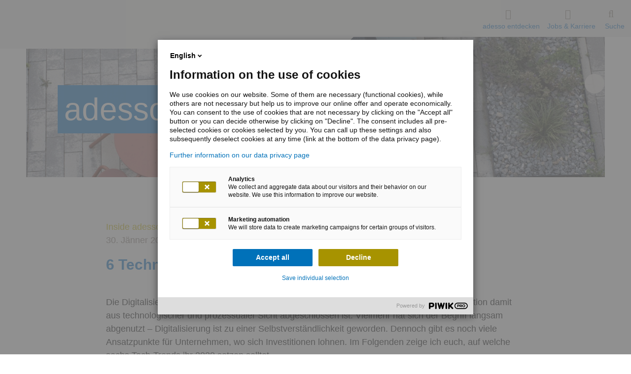

--- FILE ---
content_type: text/html;charset=utf-8
request_url: https://www.adesso.at/de_at/news/blog/6-technologien-die-2020-dominieren-werden.jsp
body_size: 12472
content:

<!doctype html>
<html class="no-js" lang="de">
	<head>
		<meta charset="UTF-8">
		<meta http-equiv="x-ua-compatible" content="ie=edge">
		<meta http-equiv="X-UA-Compatible" content="IE=edge">
		<meta http-equiv="expires" content="43200">
		<title>6 Technologien, die 2020 dominieren werden</title>
		<meta property="og:title" content="6 Technologien, die 2020 dominieren werden">
		<meta name="twitter:card" content="summary" />
		<meta property="og:type" content="website">
		<meta property="og:image" content="https://www.adesso.at/adesso-de/adesso-de/news/blog/header/blog-header-4000x2731-metadaten_W850xH425_CUTOUT.jpg">
		<meta name="description" content="Dieser Blog-Beitrag zeigt, welche sechs Technologie 2020 dominieren werden – von KI, über Cloud-Anwendungen bis zur Customer Experience und API-First.">
		<meta property="og:description" content="Dieser Blog-Beitrag zeigt, welche sechs Technologie 2020 dominieren werden – von KI, über Cloud-Anwendungen bis zur Customer Experience und API-First." />
		<meta name="viewport" content="width=device-width, initial-scale=1, maximum-scale=5, user-scalable=no, shrink-to-fit=no">
		<meta name="robots" content="index, follow">
			<meta property="og:url" content="https://www.adesso.at/de_at/news/blog/6-technologien-die-2020-dominieren-werden.jsp" />

		<link rel="icon" href="/technisches/layout/bilder/favicons/favicon-svg.svg" sizes="any">
		<link rel="apple-touch-icon" href="/technisches/layout/bilder/favicons/apple-touch-icon.png" sizes="180x180">
		<link rel="mask-icon" href="/technisches/layout/bilder/favicons/safari-pinned-tab.svg" color="#5bbad5">
		<!-- <link rel="manifest" href="/technisches/layout/bilder/favicons/manifest-json.json"> -->
		<link rel="icon" href="/technisches/layout/bilder/favicon.ico" sizes="32x32">
		<meta name="msapplication-TileColor" content="#ffffff">
		<meta name="theme-color" content="#ffffff">
			<link rel="dns-prefetch" href="//adesso-group.containers.piwik.pro">
		<link rel="preload" href="/technisches/layout/schriftarten/klavika-regular-woff2.woff2" as="font" type="font/woff2" crossorigin="anonymous"> 
		<link rel="preload" href="/technisches/layout/schriftarten/klavika-medium-woff2.woff2" as="font" type="font/woff2" crossorigin="anonymous">
		<link rel="preload" href="/technisches/layout/schriftarten/klavika-light-woff2.woff2" as="font" type="font/woff2" crossorigin="anonymous">  
		<link rel="stylesheet" href="/technisches/layout/css/fontawesome.css" media="all"> 
		<link rel="stylesheet" href="/technisches/layout/css/base-fs.css?v=3431908" media="all">
		<link rel="stylesheet" href="/technisches/layout/css/style.css?v=3624916" media="screen, speech"> 
		<link rel="stylesheet" href="/technisches/layout/css/druck-css.css?v=1436298" media="print">
			<link rel="alternate" type="application/rss+xml" title="adesso bloggt!" href="https://www.adesso.at/de_at/news/blog/blog-rss.xml"/>
			<link rel="alternate" type="application/rss+xml" title="News aus der adesso-Welt" href="https://www.adesso.at/de_at/themen/rss-feed-3.xml"/>
			<script defer type="nomodule" src="https://cdn.adesso-group.com/adwc/1.2.0/cjs/adesso-website-webcomponents.cjs.js"></script>
			<script defer type="module" src="https://cdn.adesso-group.com/adwc/1.2.0/esm/adesso-website-webcomponents.js"></script>
<script>
	if(typeof window.dataLayer === "undefined") {
		window.dataLayer = [];
	}
</script>
	</head><body id="page-top" data-spy="scroll" data-target=".navbar-fixed-top" itemscope itemtype="http://schema.org/WebPage">
<script type="text/javascript">
(function (window, document, dataLayerName, id)
    {
        window[dataLayerName] = window[dataLayerName] || [], window[dataLayerName].push(
            {
                start: (new Date).getTime(),
                event: "stg.start"
            }
        );
        var scripts = document.getElementsByTagName('script')[0],
            tags = document.createElement('script');
        function stgCreateCookie(a, b, c) {
            var d = "";
            if (c)
            {
                var e = new Date;
                e.setTime(e.getTime() + 24 * c * 60 * 60 * 1e3), d = "; expires=" + e.toUTCString()
            }
            document.cookie = a + "=" + b + d + "; path=/"
        }
        var isStgDebug = (window.location.href.match("stg_debug") || document.cookie.match("stg_debug")) && !window.location.href.match("stg_disable_debug");
        stgCreateCookie("stg_debug", isStgDebug ? 1 : "", isStgDebug ? 14 : -1);
        var qP = [];
        dataLayerName !== "dataLayer" && qP.push("data_layer_name=" + dataLayerName), isStgDebug && qP.push("stg_debug");
        var qPString = qP.length > 0 ? ("?" + qP.join("&")) : "";
        tags.async = !0, tags.src = "//adesso-group.containers.piwik.pro/" + id + ".js" + qPString, scripts.parentNode.insertBefore(tags, scripts);
        !function (a, n, i) {
            a[n] = a[n] || {};
            for (var c = 0; c < i.length; c++) !function (i) {
                a[n][i] = a[n][i] || {}, a[n][i].api = a[n][i].api || function ()
                {
                    var a = [].slice.call(arguments, 0);
                    "string" == typeof a[0] && window[dataLayerName].push(
                        {
                            event: n + "." + i + ":" + a[0],
                            parameters: [].slice.call(arguments, 1)
                        }
                    )
                }
            }(i[c])
        }(window, "ppms", ["tm", "cm"]);
    })(window, document, 'dataLayer', '916b278c-9434-4dea-9bbc-2c10a02ae493');
</script><noscript><iframe src="//adesso-group.containers.piwik.pro/916b278c-9434-4dea-9bbc-2c10a02ae493/noscript.html" height="0" width="0" style="display:none;visibility:hidden"></iframe></noscript>
<div class="header-container navbar-fixed-top adesso-nav">
	<div class="container">
		<div class="row">
			<nav id="adesso-topnav">
				<div class="navbar-header page-scroll">
					<button type="button" class="navbar-toggle collapsed adesso-toggle-btn adesso-toggle-animation" data-toggle="collapse" data-target="#defaultNavbar1" aria-expanded="false">
						<span class="adesso-toggle"></span>
					</button>
					<div class="adesso-container">
					<a class="logo page-scroll" href="/de_at/index-2.jsp"> 
		<svg class="adesso-logo" role="img" aria-label="Logo adesso">
			<use xlink:href="#adesso-logo-general"></use>
	    </svg>
</a>
					</div>
				</div>
				<div class="collapse navbar-collapse" id="defaultNavbar1">
					<ul id="language" class="nav navbar-nav navbar-right" style="visibility: hidden;min-width:0px !important;">
</ul>
					<ul id="adesso-main-navigation" class="nav navbar-nav navbar-right">
								<li class="adesso-toggle-list-elem" id="entdecken">
									<a data-toggle="modal" data-target="#adesso-navigation-modal">
										<i class="adesso-nav-icon fa-thin fa-compass"></i>
										adesso entdecken
									</a>
								</li>
								
								<li class="adesso-toggle-list-elem" id="jobs">
									<a data-toggle="modal" data-target="#adesso-second-navigation-modal" id="branchen-link" style="display:block;">
									<i class="adesso-nav-icon fa-thin fa-user-group"></i>
									Jobs & Karriere
									</a>
								</li>
								

	<li id="adesso-search-list-elem">
			<ad-modal class="top" modal-bg-color="white">
				<a slot="button">
					<i class="adesso-nav-icon fa-thin fa-magnifying-glass"></i>
					Suche
				</a>
				<div slot="modal">
					<ad-searchbar id="adesso-top-nav-search" class="static-suggestions" es-endpoint="https://adesso-group.com" es-engineName="adesso-at-de" action="/de_at/technisches/suchergebnisse-2.jsp" show-results="false"></ad-searchbar>
				</div>
			</ad-modal>
	</li>
					</ul>
				</div>
			</nav>
		</div>
	</div>
	<div class="container adesso-rectangle-wrap">
		<div class="col-md-8 adesso-rectangle"></div>
	</div>
</div>
	<div class="modal fade adesso-navigation-modal" id="adesso-navigation-modal" tabindex="-1" role="dialog" aria-labelledby="myModalLabel" aria-hidden="true">
		<div class="modal-dialog" role="document">
			<div class="modal-content">
				<div class="modal-body">
					<div id="adesso-entdecken" class="adesso-nav-section">
						<span data-dismiss="modal" aria-label="Close" data-effect="fadeOut" class="pull-xs-right close adesso-close">x</span> 							
						<div class="row">
							<div class="adesso-container">
							    <ul id="accordion" role="tablist" class="collapse animated fadeIn adesso-accordeon in col-lg-6 adesso-center" aria-multiselectable="true">
				<li class="panel panel-default" >
				<a data-toggle="collapse" data-parent="#accordion" href="#level-2651211" aria-expanded="false" aria-controls="collapseTech">
					<span class="adesso-nav-text-wrap">Angebot</span>
					<i class="fa fa-chevron-down"></i>
				</a>
				<!--<ul class="level_0">-->
				<ul id="level-2651211" class="collapse adesso-nav-level-3 animated fadeIn">
				<li >
				<a href="/de_at/angebot/data-analytics/index.jsp" class="active" >
					Data & Analytics
				</a>
				</li>
				<li >
				<a href="/de_at/angebot/software-testing/index.jsp" class="active" >
					Software Testing
				</a>
				</li>
				<li >
				<a href="/de_at/angebot/software-development/index.jsp" class="active" >
					Software Development
				</a>
				<!--<ul class="level_1">-->
				<ul id="level-3023308" class="collapse adesso-nav-level-3 animated fadeIn">
				</ul>
				</li>
				<li >
				<a href="/de_at/angebot/digital-customer-experience/index.jsp" class="active" >
					Digital & Customer Experience
				</a>
				<!--<ul class="level_1">-->
				<ul id="level-3023314" class="collapse adesso-nav-level-3 animated fadeIn">
				</ul>
				</li>
				<li >
				<a href="/de_at/angebot/business-it-consulting/index.jsp" class="active" >
					Business & IT Consulting
				</a>
				</li>
				</ul>
				</li>
				<li class="panel panel-default" >
				<a data-toggle="collapse" data-parent="#accordion" href="#level-2651257" aria-expanded="false" aria-controls="collapseTech">
					<span class="adesso-nav-text-wrap">Branchen</span>
					<i class="fa fa-chevron-down"></i>
				</a>
				<!--<ul class="level_0">-->
				<ul id="level-2651257" class="collapse adesso-nav-level-3 animated fadeIn">
				<li >
				<a href="/de_at/branchen/automotive/index-2.jsp" class="active" >
						<i class="adesso-nav-icon fa-thin fa-car"></i>
					Automotive
				</a>
				<!--<ul class="level_1">-->
				<ul id="level-2917758" class="collapse adesso-nav-level-3 animated fadeIn">
				</ul>
				</li>
				<li >
				<a href="/de_at/branchen/banken-finanzdienstleister/index-2.jsp" class="active" >
						<i class="adesso-nav-icon fa-thin fa-money-bill-1-wave"></i>
					Banken/Finanzdienstleister
				</a>
				<!--<ul class="level_1">-->
				<ul id="level-2651255" class="collapse adesso-nav-level-3 animated fadeIn">
				</ul>
				</li>
				<li >
				<a href="/de_at/branchen/energiewirtschaft/index-4.jsp" class="active" >
						<i class="adesso-nav-icon fa-thin fa-bolt"></i>
					Energiewirtschaft
				</a>
				<!--<ul class="level_1">-->
				<ul id="level-2651256" class="collapse adesso-nav-level-3 animated fadeIn">
				</ul>
				</li>
				<li >
				<a href="/de_at/branchen/gesundheitswesen/index-2.jsp" class="active" >
						<i class="adesso-nav-icon fa-thin fa-wave-pulse"></i>
					Gesundheitswesen
				</a>
				</li>
				<li >
				<a href="/de_at/branchen/handel-dienstleistung/index.jsp" class="active" >
						<i class="adesso-nav-icon fa-thin fa-store"></i>
					Handel
				</a>
				<!--<ul class="level_1">-->
				<ul id="level-2651108" class="collapse adesso-nav-level-3 animated fadeIn">
				</ul>
				</li>
				<li >
				<a href="/de_at/branchen/manufacturing-industry/index-2.jsp" class="active" >
						<i class="adesso-nav-icon fa-thin fa-screwdriver-wrench"></i>
					Manufacturing Industry
				</a>
				<!--<ul class="level_1">-->
				<ul id="level-2667001" class="collapse adesso-nav-level-3 animated fadeIn">
				</ul>
				</li>
				<li >
				<a href="/de_at/branchen/medien-und-entertainment/index-2.jsp" class="active" >
						<i class="adesso-nav-icon fa-thin fa-book"></i>
					Medien und Entertainment
				</a>
				</li>
				<li >
				<a href="/de_at/branchen/oeffentliche-verwaltung/index-4.jsp" class="active" >
						<i class="adesso-nav-icon fa-thin fa-building-columns"></i>
					Öffentliche Verwaltung
				</a>
				<!--<ul class="level_1">-->
				<ul id="level-2651182" class="collapse adesso-nav-level-3 animated fadeIn">
				</ul>
				</li>
				<li >
				<a href="/de_at/branchen/sports/index-2.jsp" class="active" >
						<i class="adesso-nav-icon fa-thin fa-futbol"></i>
					Sports
				</a>
				<!--<ul class="level_1">-->
				<ul id="level-2948328" class="collapse adesso-nav-level-3 animated fadeIn">
				</ul>
				</li>
				<li >
				<a href="/de_at/branchen/versicherungen/index-2.jsp" class="active" >
						<i class="adesso-nav-icon fa-thin fa-shield"></i>
					Versicherungen
				</a>
				<!--<ul class="level_1">-->
				<ul id="level-2651048" class="collapse adesso-nav-level-3 animated fadeIn">
				</ul>
				</li>
				</ul>
				</li>
				<li class="panel panel-default" >
				<a data-toggle="collapse" data-parent="#accordion" href="#level-2651042" aria-expanded="false" aria-controls="collapseTech">
					<span class="adesso-nav-text-wrap">Technologie-Plattformen</span>
					<i class="fa fa-chevron-down"></i>
				</a>
				<!--<ul class="level_0">-->
				<ul id="level-2651042" class="collapse adesso-nav-level-3 animated fadeIn">
				<li >
				<a href="/de_at/technologien/java/index-2.jsp" class="active" >
					Java
				</a>
				</li>
				<li >
				<a href="/de_at/technologien/mainframe/index.jsp" class="active" >
					Mainframe
				</a>
				</li>
				<li >
				<a href="/de_at/angebot/microsoft/index.jsp" class="active" >
					Microsoft
				</a>
				</li>
				<li >
				<a href="/de_at/technologien/google/index-2.jsp" class="active" >
					Google
				</a>
				</li>
				<li >
				<a href="/de_at/technologien/cloud/index-2.jsp" class="active" >
					Mit adesso in die Cloud
				</a>
				</li>
				<li >
				<a href="/de_at/impulse/technologieradar/index-2.jsp" class="active" >
					Technologieradar
				</a>
				</li>
				</ul>
				</li>
				<li class="panel panel-default" >
				<a data-toggle="collapse" data-parent="#accordion" href="#level-2651081" aria-expanded="false" aria-controls="collapseTech">
					<span class="adesso-nav-text-wrap">Impulse</span>
					<i class="fa fa-chevron-down"></i>
				</a>
				<!--<ul class="level_0">-->
				<ul id="level-2651081" class="collapse adesso-nav-level-3 animated fadeIn">
				<li >
				<a href="/de_at/impulse/data-and-analytics/index-2.jsp" class="active" >
					Data and Analytics
				</a>
				<!--<ul class="level_1">-->
				<ul id="level-2677967" class="collapse adesso-nav-level-3 animated fadeIn">
				</ul>
				</li>
				<li >
				<a href="/de_at/impulse/digitale-souveraenitaet/index.jsp" class="active" >
					Digitale Souveränität
				</a>
				</li>
				<li >
				<a href="/de_at/impulse/digitale-transformation/index.jsp" class="active" >
					Digitale Transformation
				</a>
				<!--<ul class="level_1">-->
				<ul id="level-2651078" class="collapse adesso-nav-level-3 animated fadeIn">
				</ul>
				</li>
				<li >
				<a href="/de_at/impulse/generative-ai/index.jsp" class="active" >
					Generative AI
				</a>
				<!--<ul class="level_1">-->
				<ul id="level-2954898" class="collapse adesso-nav-level-3 animated fadeIn">
				</ul>
				</li>
				<li >
				<a href="/de_at/impulse/interaction-room/index.jsp" class="active" >
					Interaction Room
				</a>
				</li>
				<li >
				<a href="/de_at/impulse/kuenstliche-intelligenz/index-2.jsp" class="active" >
					Künstliche Intelligenz
				</a>
				</li>
				<li >
				<a href="/de_at/impulse/mobile-business/index-2.jsp" class="active" >
					Mobile Business
				</a>
				</li>
				<li >
				<a href="/de_at/impulse/new-school-of-it/index-5.jsp" class="active" >
					New School of IT
				</a>
				</li>
				<li >
				<a href="/de_at/impulse/organisationsberatung/index-2.jsp" class="active" >
					Organisationsberatung
				</a>
				</li>
				</ul>
				</li>
				<li class="panel panel-default" >
				<a data-toggle="collapse" data-parent="#accordion" href="#level-2650977" aria-expanded="false" aria-controls="collapseTech">
					<span class="adesso-nav-text-wrap">Unternehmen</span>
					<i class="fa fa-chevron-down"></i>
				</a>
				<!--<ul class="level_0">-->
				<ul id="level-2650977" class="collapse adesso-nav-level-3 animated fadeIn">
				<li >
				<a href="/de_at/unternehmen/ueber-adesso/index-2.jsp" class="active" >
					Über adesso
				</a>
				</li>
				<li >
				<a href="/de_at/unternehmen/management/index-2.jsp" class="active" >
					Management
				</a>
				</li>
				<li >
				<a href="/de_at/unternehmen/standorte/index.jsp" class="active" >
					Standorte
				</a>
				</li>
				<li >
				<a href="/de_at/unternehmen/kooperationen/index-2.jsp" class="active" >
					Technologiepartner
				</a>
				</li>
				<li >
				<a href="/de_at/unternehmen/forschung/standardseite-4.jsp" class="active" >
					Forschung
				</a>
				</li>
				<li >
				<a href="/de_at/unternehmen/nachhaltigkeit/index-2.jsp" class="active" >
					Nachhaltigkeit
				</a>
				</li>
				</ul>
				</li>
				<li class="panel panel-default" >
				<a data-toggle="collapse" data-parent="#accordion" href="#level-2650995" aria-expanded="false" aria-controls="collapseTech">
					<span class="adesso-nav-text-wrap">Jobs & Karriere</span>
					<i class="fa fa-chevron-down"></i>
				</a>
				<!--<ul class="level_0">-->
				<ul id="level-2650995" class="collapse adesso-nav-level-3 animated fadeIn">
				<li >
				<a href="/de_at/jobs-karriere/deine-karriere-bei-adesso/index.jsp" class="active" >
					Deine Karriere bei adesso
				</a>
				</li>
				<li >
				<a href="/de_at/jobs-karriere/deine-benefits/index.jsp" class="active" >
					Deine Benefits
				</a>
				</li>
				<li >
				<a href="/de_at/jobs-karriere/unsere-stellenangebote/standardseite-187-at.jsp" class="active" >
					Unsere Stellenangebote
				</a>
				</li>
				<li >
				<a href="/de_at/jobs-karriere/faqs-und-bewerbungsprozess/index.jsp" class="active" >
					FAQs und Bewerbungsprozess
				</a>
				</li>
				<li >
				<a href="/de_at/jobs-karriere/karriere-in-der-adesso-group/index.jsp" class="active" >
					Karriere in der adesso Group
				</a>
				</li>
				</ul>
				</li>
				<li class="panel panel-default" >
				<a data-toggle="collapse" data-parent="#accordion" href="#level-2650861" aria-expanded="false" aria-controls="collapseTech" class="selected">
					<span class="adesso-nav-text-wrap">News Center</span>
					<i class="fa fa-chevron-down"></i>
				</a>
				<!--<ul class="level_0">-->
				<ul id="level-2650861" class="collapse adesso-nav-level-3 animated fadeIn in">
				<li >
				<a href="/de_at/news/presse/index.jsp" class="active" >
					Presse
				</a>
				</li>
				<li >
				<a href="/de_at/news/blog/index.jsp" class="selected" >
					Blog
				</a>
				</li>
				<li >
				<a href="/de_at/news/veranstaltungen/index.jsp" class="active" >
					Veranstaltungen
				</a>
				</li>
				<li >
				<a href="https://www.adesso.de/de/news/it-tacheles/index.jsp" class="active" target="_self" >
					IT-Tacheles
				</a>
				</li>
				</ul>
				</li>
				<li class="panel panel-default" >
				<a href="/de_at/kontakt/index-2.jsp" class="active" >
					Kontakt
				</a>
				</li>
								</ul>
							</div>
						</div>
						<div class="adesso-mobile-hidden">
						<article class="adesso-container adesso-cards teaser-modul-3-3">
			<div class="col-md-4 card picture-card">		
					<figure>
			            <picture>
			                <source srcset="../../../adesso-de/global/fotos/stills-moods/dsc-7445_W474xH474_CUTOUT.jpg 1x, ../../../adesso-de/global/fotos/stills-moods/dsc-7445_W948xH948_CUTOUT.jpg 2x" media="(min-width: 768px)"/>
			                <source srcset="../../../adesso-de/global/fotos/stills-moods/dsc-7445_W750xH500_CUTOUT.jpg 1x, ../../../adesso-de/global/fotos/stills-moods/dsc-7445_W1500xH1000_CUTOUT.jpg 2x" media="(min-width: 0px)"/>
			                <img src="../../../adesso-de/global/fotos/stills-moods/dsc-7445_W474xH474_CUTOUT.jpg" sizes="640vw" srcset="../../../adesso-de/global/fotos/stills-moods/dsc-7445_W474xH474_CUTOUT.jpg 640w" alt="" loading="lazy" decoding="async">
			            </picture>
			        </figure>
				<div class="card-img-overlay adesso-gradient">
			            <span class="h4 card-title">
			            	<a href="/de_at/angebot/data-analytics/index.jsp">Data & Analytics</a>
			            </span>
		            <div class="card-text">
		           		<a href="/de_at/angebot/data-analytics/index.jsp">Von losen Informationen zur strukturierten Informationsstrategie</a>
		            </div>
		            <a href="/de_at/angebot/data-analytics/index.jsp" class="adesso-outline-btn">Mehr erfahren</a>
		        </div>
			</div>
			<div class="col-md-4 card picture-card">		
					<figure>
			            <picture>
			                <source srcset="../../../adesso-de/global/fotos/people/conny-kroll-dsc0399_W474xH474_CUTOUT.jpg 1x, ../../../adesso-de/global/fotos/people/conny-kroll-dsc0399_W948xH948_CUTOUT.jpg 2x" media="(min-width: 768px)"/>
			                <source srcset="../../../adesso-de/global/fotos/people/conny-kroll-dsc0399_W750xH500_CUTOUT.jpg 1x, ../../../adesso-de/global/fotos/people/conny-kroll-dsc0399_W1500xH1000_CUTOUT.jpg 2x" media="(min-width: 0px)"/>
			                <img src="../../../adesso-de/global/fotos/people/conny-kroll-dsc0399_W474xH474_CUTOUT.jpg" sizes="640vw" srcset="../../../adesso-de/global/fotos/people/conny-kroll-dsc0399_W474xH474_CUTOUT.jpg 640w" alt="" loading="lazy" decoding="async">
			            </picture>
			        </figure>
				<div class="card-img-overlay adesso-gradient">
			            <span class="h4 card-title">
			            	<a href="/de_at/angebot/business-it-consulting/index.jsp">Business & IT Consulting</a>
			            </span>
		            <div class="card-text">
		           		<a href="/de_at/angebot/business-it-consulting/index.jsp">Von der Strategie zum Prozess</a>
		            </div>
		            <a href="/de_at/angebot/business-it-consulting/index.jsp" class="adesso-outline-btn">Mehr erfahren</a>
		        </div>
			</div>
			<div class="col-md-4 card picture-card">		
					<figure>
			            <picture>
			                <source srcset="../../../adesso-de/global/fotos/stills-moods/lob-lifescience-laptop-2_W474xH474_CUTOUT.jpg 1x, ../../../adesso-de/global/fotos/stills-moods/lob-lifescience-laptop-2_W948xH948_CUTOUT.jpg 2x" media="(min-width: 768px)"/>
			                <source srcset="../../../adesso-de/global/fotos/stills-moods/lob-lifescience-laptop-2_W750xH500_CUTOUT.jpg 1x, ../../../adesso-de/global/fotos/stills-moods/lob-lifescience-laptop-2_W1500xH1000_CUTOUT.jpg 2x" media="(min-width: 0px)"/>
			                <img src="../../../adesso-de/global/fotos/stills-moods/lob-lifescience-laptop-2_W474xH474_CUTOUT.jpg" sizes="640vw" srcset="../../../adesso-de/global/fotos/stills-moods/lob-lifescience-laptop-2_W474xH474_CUTOUT.jpg 640w" alt="" loading="lazy" decoding="async">
			            </picture>
			        </figure>
				<div class="card-img-overlay adesso-gradient">
			            <span class="h4 card-title">
			            	<a href="/de_at/angebot/software-development/index.jsp">Software Development</a>
			            </span>
		            <div class="card-text">
		           		<a href="/de_at/angebot/software-development/index.jsp">Von der Architektur zur Anwendung</a>
		            </div>
		            <a href="/de_at/angebot/software-development/index.jsp" class="adesso-outline-btn">Mehr erfahren</a>
		        </div>
			</div>
</article>
						</div>
						<div class="adesso-mobile-hidden">
							<div class="flex justify-end">
								<a id="adesso-entdecken-jump2modal" class="page-scroll adesso-jump2top circle-icon bg-secondary-mustard" href="#adesso-top-target" title="scroll to top" aria-label="scroll to top">
									<i class="fa fa-chevron-up"></i>
								</a>
							</div>
						</div>
					</div>
				</div>
			</div>
			<svg width="100%" height="20" title="">
				<use xlink:href="#color_bar_blue"></use>
			</svg>
		</div>
	</div> 

		<div id="adesso-second-navigation-modal" class="modal animated fadeIn fade adesso-lob-modal adesso-navigation-modal" tabindex="-1" role="dialog" aria-labelledby="adesso-second-navigation-modal" aria-hidden="true">
			<div class="modal-dialog" role="document">
				<div class="modal-content">
					<div class="modal-body">
						<div class="adesso-nav-section">
							<span data-dismiss="modal" aria-label="Close" data-effect="fadeOut" class="pull-xs-right close adesso-close">x</span>						
							<div class="row">
								<div class="adesso-container">
								    <ul role="tablist" class="adesso-modal-accordion collapse animated fadeIn adesso-accordeon in col-lg-6 adesso-center" aria-multiselectable="true">
				<li class="panel panel-default" >
				<a href="/de_at/jobs-karriere/deine-karriere-bei-adesso/index.jsp" class="active" >
					Deine Karriere bei adesso
				</a>
				</li>
				<li class="panel panel-default" >
				<a href="/de_at/jobs-karriere/deine-benefits/index.jsp" class="active" >
					Deine Benefits
				</a>
				</li>
				<li class="panel panel-default" >
				<a href="/de_at/jobs-karriere/unsere-stellenangebote/standardseite-187-at.jsp" class="active" >
					Unsere Stellenangebote
				</a>
				</li>
				<li class="panel panel-default" >
				<a href="/de_at/jobs-karriere/faqs-und-bewerbungsprozess/index.jsp" class="active" >
					FAQs und Bewerbungsprozess
				</a>
				</li>
				<li class="panel panel-default" >
				<a href="/de_at/jobs-karriere/karriere-in-der-adesso-group/index.jsp" class="active" >
					Karriere in der adesso Group
				</a>
				</li>
									</ul>
								</div>
							</div>
						</div>
					</div>
				</div>
				<svg width="100%" height="20" title="">
					<use xlink:href="#color_bar_blue"></use>
				</svg>
			</div>
		</div>

		<div id="adesso-content" class="container-fluid" >
	<noscript>
		<div class="adesso-text-formate">
			<div class="row p-t-6">
				<div class="adesso-container">
					<div class="col-xl-8 adesso-center p-b-3 p-l-0 p-r-0">
						<span class="h4">JavaScript nicht unterstützt oder deaktiviert. Der von Ihnen verwendete Webbrowser unterstützt entweder kein JavaScript oder es wurde die Verwendung von JavaScript deaktiviert. Bitte aktivieren Sie JavaScript für die einwandfreie Nutzung dieser Webseite.</span>
					</div>
				</div>
			</div>
		</div>
	</noscript>
			<main>
				<div class="anchor" aria-hidden><a id="anchor_blog" class="sprungmarke" aria-disabled="true" tabindex="-1"></a></div>
<section class="component imageheader h50  m-b-3">
	<div class="imageheader--image ">
		<picture>
				<source srcset="/adesso-de/adesso-de/news/blog/header-bilder/zentraler-blog-header-1_W2560xH1440_CUTOUT.jpg" media="(min-width: 1440px)">
				<source srcset="/adesso-de/adesso-de/news/blog/header-bilder/zentraler-blog-header-1_W1920xH1280_CUTOUT.jpg" media="(min-width: 769px)">
				<source srcset="/adesso-de/adesso-de/news/blog/header-bilder/zentraler-blog-header-1_W800xH600_CUTOUT.jpg 1x, /adesso-de/adesso-de/news/blog/header-bilder/zentraler-blog-header-1_W1920xH1280_CUTOUT.jpg 2x" media="(max-width: 768px)">
				<img src="/adesso-de/adesso-de/news/blog/header-bilder/zentraler-blog-header-1_W800xH600_CUTOUT.jpg" srcset="/adesso-de/adesso-de/news/blog/header-bilder/zentraler-blog-header-1_W800xH600_CUTOUT.jpg 1x, /adesso-de/adesso-de/news/blog/header-bilder/zentraler-blog-header-1_W1920xH1280_CUTOUT.jpg 2x" decoding="async" alt="Menschen von oben fotografiert, die an einem Tisch sitzen." title="Menschen von oben fotografiert, die an einem Tisch sitzen." >
		</picture>
	</div>
	<div class="imageheader--heading ">
			<p class="headline"><span> adesso  Blog  </span></p>
	</div>
</section>
<div class="adesso-blog-entry-content">
	<div class="blog-entry-information component text-width adesso-text-formate">
			<span onclick="location.href='/de_at/news/blog/index.jsp?blogCategoryID=70400';" class="adesso-blog-category bright-orange">Inside adesso</span>
		<p class="themed text-tertiary-warmgrey"> <span>30. Jänner 2020</span> von Elmar Schraml </p>
			<h1 class="h3">6 Technologien, die 2020 dominieren werden</h1>
	</div>
<section class="component themed  m-t-3"> 
	<div class="text-image">
		<div class="component text-width " >
			<div class="textcontent valign-top align-left ">
				<div>
					<div class="text">
						<p>Die Digitalisierung ist 2020 vorbei. Aber nein, das bedeutet nicht, dass die digitale Transformation damit aus technologischer und prozessualer Sicht abgeschlossen ist. Vielmehr hat sich der Begriff langsam abgenutzt – Digitalisierung ist zu einer Selbstverständlichkeit geworden. Dennoch gibt es noch viele Ansatzpunkte für Unternehmen, wo sich Investitionen lohnen. Im Folgenden zeige ich euch, auf welche sechs Tech-Trends ihr 2020 setzen solltet.</p>
<h4>
	1) Automatisierung durch Künstliche Intelligenz
</h4>
<p>Bisher wurden KI-Lösungen vorrangig in der Kundenansprache genutzt. Personalisierung ist hierbei das wohl stärkste Stichwort. Dabei kann, neben der persönlichen Ansprache, dank KI auch der Inhalt an die jeweiligen Bedürfnisse und Vorlieben der User angepasst werden. Ein Anwendungsfall, der vor allem aus Sales- und Marketing-Sicht viele Vorteile mit sich bringt. Doch die Zukunft von KI liegt nicht nur an der Schnittstelle zum Kunden, sondern auch in der Optimierung von internen Unternehmensprozessen. So profitieren beispielsweise die Backoffice-Bereiche von den umfangreichen Automatisierungsmöglichkeiten, die sich dank Künstlicher Intelligenz ebenso erschließen, wie Vertriebsunterstützung, Analytics oder Qualitätssicherung. Auch bei Themen wie Bilderkennung oder Übersetzung ist die KI-basierte Automatisierung – zumindest als schnelle 80% Lösung – bereits zum erwarteten Standard geworden.</p>
<h4>
	2) Cloud, Cloud und Cloud
</h4>
<p>Der Innovationsrückstau und der Marktdruck in Richtung Digitalisierung sind groß und die eigenen Entwicklungskapazitäten oft begrenzt. Deshalb sind Cloud-Lösungen häufig primär gar keine Frage der Kosteneffizienz, sondern eine schiere Notwendigkeit für eine vernünftige Time-to-Market. Hierbei kann zwischen verschiedenen Arten unterschieden werden, um die Cloud zu nutzen:</p><p><b>Cloud Level 1:</b> Die Public Cloud (also vor allem Amazon AWS und gerade auch in Deutschland stark: MS Azure) ist mittlerweile auch in eher konservativen Großunternehmen, die bis vor einigen Jahren noch nicht daran gedacht hätten, angekommen. IaaS (Infrastructure as a Service) kann hier als Alternative und Ergänzung zum selbst verwalteten Rechenzentrum verstanden werden.</p><p><b>Cloud Level 2: </b>Oft werden auch Public Clouds implizit genutzt – sprich, Kundinnen und Kunden buchen nicht explizit selbst virtualisierte Hardware, sondern mutzen die Plattform eines Softwareanbieters, die dann wiederum bei einer der großen Public Clouds läuft. Hier hat sich Kubernetes als Industriestandard etabliert.</p><p><b>Cloud Level 3:</b> Oder es wird gar keine individuelle Instanz eines angepassten Softwarepakets gebucht, sondern eine SaaS-Lösung (Software as a Service) genutzt.</p><p>Allgemein lässt sich festhalten, dass sich der Fokus weg von Hardware und Bits, hin zum schnell verfügbaren Nutzwert verschiebt. Damit werden Cloud-Lösungen auch 2020 immer attraktiver für Unternehmen.</p>
<h4>
	3) Customer Experience: individuell und einheitlich
</h4>
<p>Eine individuelle und doch einheitliche Customer Experience (CX)? Was nach einem Widerspruch klingt, wird bei genauerer Betrachtung logisch: User erwarten immer mehr maßgeschneiderte und individualisierte Angebote auf Basis von beispielsweise KI-Lösungen. Dabei herrscht eine Gratwanderung: Einerseits möchten Kundinnen und Kunden, dass man sie kennt und sich auf sie einstellt, wofür die Nutzung von personenbezogenen Daten als Grundlage dient. Andererseits möchten sie nicht ausspioniert werden. Dafür brauchen sie das Gefühl, dass sie Transparenz über die Verwendung ihrer Daten haben und dass sie in die Sicherheit vertrauen können. Soweit zum Aspekt der Individualisierbarkeit. Doch wie passt dazu Einheitlichkeit von CX?</p><p>Immer mehr Endgeräte finden Verbreitung und werden in Kombination genutzt: vom ordinären Laptop und Smartphone über Smartwatches bis zu Smart Speakern oder auch in herkömmliche Elektronik integrierte Assistenten, vom TV bis zur Nachttischlampe. Und je nach Gerät und Situation werden unterschiedliche Interaktionsmöglichkeiten genutzt - von der herkömmlichen App über Voice Assistants bis zu Augmented Reality-Anwendungen. Unabhängig vom Kanal erwarten Kundinnen und Kunden dabei aber eine einheitliche Ansprache.</p><p>Ein Beispiel: Wenn ich am Desktop einen Artikel in den Warenkorb packe und später von unterwegs einen Sprachbefehl an den Voice Assistant meiner Smartwatch absetze, den Warenkorb zu bestellen, erwarte ich bei der Überprüfung auf dem Smartphone zu Hause, dass meine Bestellung getätigt wurde. Die Synchronisierung der Daten über alle Geräte hinweg sollte selbstverständlich sein. Entsprechend ist mit einer einheitlichen CX gemeint, dass alle Informationen zu einer Person über alle Touchpoints hinweg vorhanden und zugänglich sind – und das im besten Fall online und offline, so dass ich den bestellten Artikel auch im Store in meiner Nähe wieder zurückgeben könnte, wenn nötig. Was im Multichannel-Commerce bereits weit verbreitet ist, wird sich in den kommenden Jahren auch auf andere Anwendungsfälle übertragen.</p>
<h4>
	4) X as a Service
</h4>
<p>Software as a Service hat es vorgemacht: Statt Programmpakete zu kaufen, zu installieren und zu betreiben werden sie zur Nutzung gemietet. Das Geschäftsmodell setzt sich durch - wer keine Services statt Produkte anbietet, verliert den Anschluss. Der Trend geht klar zu schneller Verfügbarkeit, einem hohen Maß an Flexibilität oder betriebswirtschaftlich gesprochen: OpEX statt CapEX. Doch auch für Service-Anbieter bieten sich Vorteile: Nicht nur die Umsätze werden langfristig kalkulierbar, auch die Kundenbeziehung lässt sich auf eine ganz andere Ebene heben. </p><p>Auch hier findet sich eine Analogie zu E-Commerce: Längst werden Produkte, von denen man früher annahm, dass sie ohne persönliche Beratung im Ladengeschäft nicht zu vertreiben wären - vom Auto bis zur Einbauküche - auch online verkauft. Bei Services wird das ähnlich: Auch Lösungen, die sehr analog scheinen, werden künftig vermehrt als mietbarer Service angeboten – von der Wohnungseinrichtung bis zur Baumaschine. Nicht umsonst wurde WeWork als „AWS for office space“ bezeichnet – ein Muster, das wir noch öfter sehen werden.</p>
<h4>
	5) „Low Code“-Umgebungen
</h4>
<p>Systemlandschaften werden durch die steigenden Anforderungen immer komplexer. Es braucht mehr Datenanalyse, mehr Integrationen und Unternehmen müssen sich die Frage stellen, wie sie diese Komplexität beherrschbar halten. Individualsoftware muss gepflegt und supported werden, Standardsoftware kann aber vielleicht nicht alle Anwendungsfälle abdecken.</p><p>Der Trend geht weg von Software und hin zu sogenannten „Low Code“-Umgebungen. Damit sind Technologien gemeint, die Logiken und Integrationen ohne Programmierung ermöglichen und damit technikaffine Business User in die Lage versetzen, sich ohne Beauftragung der IT leistungsfähige Lösungen zu schaffen. Typischer Anwendungsfall dafür ist die Integration von Daten über Systeme hinweg - sei es im IoT-Bereich mit IFTT („If this than that“-Logiken) oder im Bereich der Enterprise Software. Auf diese Weise lassen sich mittels SAP Cloud Platform Integration (CPI) vorbereitete iFlows nutzen und graphisch modellieren.</p><p>Ein weiterer typischer Anwendungsfall für „Low Code“-Umgebungen sind klassische Verwaltungsoberflächen. Hier gibt es Lösungen wie Airtable oder Retool zur Datenanalyse, Geschäftsanwendungen auf der Salesforce-Plattform oder das Backoffice der SAP Commerce Cloud.</p><p>Und im Gegensatz zu früheren Versprechungen von „ganz ohne Programmierung“ lassen sich damit nicht nur schnelle Prototypen umsetzen, sondern bei Bedarf auch durch programmatische Erweiterungen ergänzen.</p>
<h4>
	6) API-First
</h4>
<p>Dass Anwendungen nicht für sich alleine stehen, sondern die Programmierschnittstellen (APIs) ein essentieller Bestandteil sind, ist bereits Standard. Doch damit ist längst nicht Schluss: Die Bedeutung kehrt sich um - APIs sind kein bloßes Anhängsel mehr, sondern stehen im Zentrum der Funktionalität. Das wirkt sich auf drei Dimensionen aus:</p><p><b>Tools:</b> Früher war die Integration mit schwergewichtigen Technologien wie SOAP oder CORBA zu aufwändig, um einzelne Funktionalitäten als APIs zu integrieren. Heute stellt das kein Problem mehr dar. Ein Beispiel: Die Nutzung von Cloudinary zur automatischen Bildumwandlung als Integration in ein DAM wie celum.</p><p><b>Content: </b>Bislang war ein Content-Management-System meist auch das ausliefernde System für die Website. Heute konzentriert sich ein CMS auf die Erstellung und Verwaltung von Content und spielt die Inhalte dann als Frontend in beliebiger Technologie aus. Technologie und Inhalt sind somit entkoppelt. </p><p><b>Commerce: </b>Die SAP Commerce Cloud ist ein gutes Beispiel für ein integriertes System aus Datenverwaltung, Logik und Shop-Oberfläche. Sie kann aber auch einfach nur als hochskalierbares Backend genutzt werden, das aus beliebig vielen Oberflächen und Anwendungen in beliebigen Technologien per API angebunden werden kann.</p>
<h4>
	Take-away
</h4>
<p>Zusammenfassend kann man festhalten, dass sich die Grenzen zwischen Standardsoftware und Individualentwicklung, zwischen Cloud und on Premise sowie zwischen verschiedenen Anwendungstypen auflösen. Entscheidend für den künftigen Erfolg ist die richtige Kombination, um dem Kunden eine individualisierte Customer Experience aus einem Guss zu liefern.</p><p>Wenn ihr mehr zu spannenden Themen aus der adesso-Welt erfahren möchtet, werft auch einen Blick in unsere bisher erschienenen <a class="adesso-text " href="https://www.adesso.at/de_at/news/blog/index.jsp" target="_blank" >Blog-Beiträge</a>.</p>
					</div>
				</div>
			</div>
		</div>
	</div>
</section>
		<div class="adesso-blog-author component text-width">
				<div class="author-information">
						<img src="/adesso-de/global/fotos/portraits/elmar-schraml_W200xH200_CUTOUT.jpg" alt="Bild Elmar Schraml " title="Bild Elmar Schraml " loading="lazy" decoding="async">
					<div class="author-about">
						<p class="name">
							<strong>Autor</strong>
							Elmar Schraml
						</p>
							<p><p>Elmar Schraml ist als Team Manager ecommerce &amp; DAM bei der ARTHNEA in München tätig und als Berater und Architekt in Projekten rund um Produktdaten, Shop-Lösungen und Medienverwaltung unterwegs.</p></p>
					</div>
				</div>
			<div class="category-information">
				<table>
					<tbody>
						<tr>
							<td><p>Kategorie:</p></td>
							<td>
								<p>
									<a href="/de_at/news/blog/index.jsp?filters[0][field]=category_keyword&filters[0][values][0]=Inside+adesso&filters[0][type]=any&sort-field=@timestamp&sort-direction=desc">Inside adesso</a>
							</td>
						</tr>
						<tr>
							<td><p>Schlagwörter:</p></td>
							<td>
											<a href="/de_at/news/blog/index.jsp?filters[0][field]=tag_multi_keyword&filters[0][values][0]=Digitale+Transformation&filters[0][type]=any&sort-field=@timestamp&sort-direction=desc"><p>Digitale Transformation</p></a>
							</td>
						</tr>
					</tbody>
				</table>
			</div>
		</div>
</div>
			</main>
	<div class="adesso-modul-fixed-pos-wrap">
		<div class="adesso-modul-fixed-pos share">
			<div id="adesso-sharing-modul" class="adesso-social-media-bar pull-md-right animated fadeIn in">
				<div class="adesso-background">
					<p class="col-sm-12 adesso-share-text adesso-text-center">
						Diese Seite teilen
					</p>
					<p class="adesso-link-icons">
						<!-- facebook -->
	<a class="adesso-social-share-link social-icon adesso-social-share-facebook animated fadeIn in" target="_blank" href="https://www.facebook.com/sharer/sharer.php?u=###url###">
		<svg class="adesso-social-media-elem">
			<use xlink:href="#adesso--facebook-uni-color" />
		</svg>
	</a>
<!-- twitter -->
	<a class="adesso-social-share-link social-icon adesso-social-share-twitter animated fadeIn in" target="_blank" href="https://twitter.com/intent/tweet?url=###url###">
		<svg class="adesso-social-media-elem">
			<use xlink:href="#adesso--twitter-uni-color" />
		</svg>
	</a>
<!-- xing -->
	<a class="adesso-social-share-link social-icon adesso-social-share-xing animated fadeIn in" target="_blank" href="https://www.xing.com/social/share/spi?url=###url###">
		<svg class="adesso-social-media-elem">
			<use xlink:href="#adesso--xing-uni-color" />
		</svg>
	</a>
<!-- linkedin -->
	<a class="adesso-social-share-link social-icon adesso-social-share-linkedin animated fadeIn in" target="_blank" href="http://www.linkedin.com/shareArticle?mini=true&url=###url###">
		<svg class="adesso-social-media-elem">
			<use xlink:href="#adesso--linkedin-uni-color" />
		</svg>
	</a>
<!-- e-Mail -->
	<a class="adesso-social-share-email social-icon animated fadeIn in" href="mailto:?subject=adesso-Blog &body=###url###">
		<svg class="adesso-social-media-elem">
			<use xlink:href="#adesso--mail-unicolor" />
		</svg>
	</a>
						<span class="adesso-share-link-wrap">
							<svg class="adesso-share-elem">
								<use xlink:href="#adesso--sharing" />
							</svg>
						</span>
					</p>
				</div>
			</div>
		</div>
	</div>
		</div>
	<nav class="adesso-breadcrumb themed" aria-label="breadcrumb">
			<a class="breadcrumb-item" href="/de_at/index-2.jsp">adesso.at</a>
			<span class="breadcrumb-item">News Center</span>
			<a class="breadcrumb-item" href="/de_at/news/blog/index.jsp">Blog</a>
			<span class="breadcrumb-item">6 Technologien, die 2020 dominieren werden</span>
	</nav>
<footer class="adesso-footer component">
	<div class="footer-content-container themed bg-adesso-blue-3">
		<div class="logo-area" itemscope itemtype="https://schema.org/Organization">
			<a class="logo page-scroll" href="/de_at/index-2.jsp"> 
		<svg class="adesso-logo" role="img" aria-label="Logo adesso">
			<use xlink:href="#adesso-logo-general"></use>
	    </svg>
</a>
			<div class="address-contact">
				<div class="address" itemprop="address" itemscope itemtype="https://schema.org/PostalAddress">
						<span>adesso Austria GmbH</span><br/>
						<span>Modecenterstraße 17</span><br/>
						<span>1110 Wien</span><br/>
				</div>
				<div class="contact-data">
					T <a href="tel:+43121987900"><span itemprop="telephone">+43 1 2198790-0 </span></a>
					<br>F <span itemprop="faxNumber">+43 1 2198790-13</span>
					<br>E <a href="mailto:info@adesso.at"><span itemprop="email">info@adesso.at</span></a>
				</div>
			</div>
		</div>
		<div class="meta-menue">
			<div class="social-icons">
<a class="adesso-social-footer adesso-social-share-link" target="_blank" href="http://www.facebook.com/adesso.at"> <svg class="adesso-social-media-elem"> <use xlink:href="#adesso--facebook-uni-color" /> </svg> </a>
<a class="adesso-social-footer adesso-social-share-link" target="_blank" href="http://www.xing.com/companies/adessoaustriagmbh"> <svg class="adesso-social-media-elem"> <use xlink:href="#adesso--xing-uni-color" /> </svg> </a>
<a class="adesso-social-footer adesso-social-share-link" target="_blank" href="http://www.linkedin.com/company/1679855/"> <svg class="adesso-social-media-elem"> <use xlink:href="#adesso--linkedin-uni-color" /> </svg> </a>
<a class="adesso-social-footer adesso-social-share-link" target="_blank" href="https://www.instagram.com/adesso_austria/"> <svg class="adesso-social-media-elem"> <use xlink:href="#adesso--instagram-uni-color" /> </svg> </a>
<a class="adesso-social-footer adesso-social-share-link" target="_blank" href="https://www.adesso.at/de_at/news/blog/index.jsp"> <svg class="adesso-social-media-elem"> <use xlink:href="#blog" /> </svg> </a>
			</div>
			<div class="meta-links themed highlight-white">
							<a class="adesso-text " href="/de_at/impressum/index-2.jsp" target="_self" >Impressum</a>
							<a class="adesso-text " href="/de_at/datenschutz/datenschutz-neu.jsp" target="_self" >Datenschutz</a>
							<a class="adesso-text " href="/de_at/datenschutz/datenschutz-neu.jsp#anchor_piwik_datenschutzeinstellung_widget_1" target="_self" >Cookie-Einstellungen</a>
							<a class="adesso-text " href="https://adesso.whistleblower-system.de/?lang=de" target="_blank" >Hinweisgeberportal</a>
							<a class="adesso-text " href="/de_at/kontakt/index-2.jsp" target="_self" >Kontakt</a>
				<a id="adesso-jump2top" class="page-scroll circle-icon bg-secondary-mustard" href="#page-top" title="scroll to top" aria-label="scroll to top">
                    <i class="fa fa-chevron-up"></i>
                </a>
			</div>
		</div>
	</div>
	<svg width="100%" height="20" title="" style="position:absolute;">
		<use xlink:href="#color_bar_blue"></use>
	</svg>
</footer>
<!-- javascript --> 
	<script defer src="/technisches/layout/js/jquery-3-6-0-js-min.js" type="text/javascript"></script>
<script>
	document.addEventListener('DOMContentLoaded', async() => {
		if(document.querySelectorAll('[data-2click-type="video"]').length) {
			const { default: initVideos } = await import('/technisches/layout/js/externes-javascript/2clickprivacy.js');
			const videoConfig = {privacyVideoSolution: true, videoDescription : "Zum Aktivieren des Videos bitte auf den Link klicken. Durch das Aktivieren von eingebetteten Videos werden Daten an den jeweiligen Anbieter übermittelt. Weitere Informationen können unserer Datenschutzerklärung entnommen werden.", mapDescription : "", cmsShowContentLabel : "Inhalt anzeigen", cmsRememberChoiceLabel : "Auswahl merken", cmsPrivacyPolicyLabel : "Datenschutzerklärung", cmsPrivacyPolicyUrl : "", cms2clickPicture : "/adesso-de/global/2click-solution.png"};
			initVideos(videoConfig);
		}
	});
</script>
<script defer src="/technisches/layout/js/all.js?v=3431908"></script>
<script src="/technisches/layout/js/externes-javascript/animation-scroll.js" defer></script> 
<div class="👻 svg-container" data-svg-href="/technisches/layout/svgs/svgsprite.html" data-revision="2014011"></div>
	</body>
</html>
